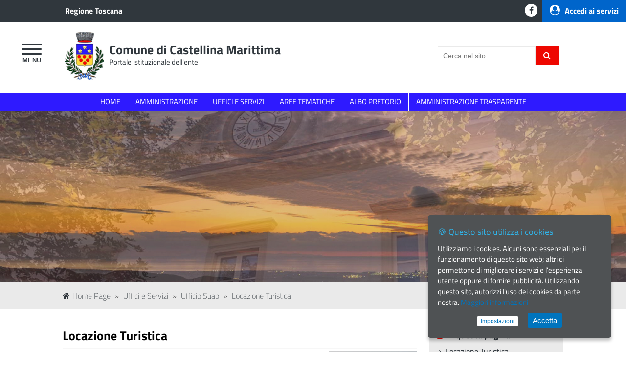

--- FILE ---
content_type: text/html; charset=UTF-8
request_url: https://www.comune.castellina.pi.it/uffici-e-servizi/ufficio-suap/locazione-turistica/5921
body_size: 8262
content:
<div class="file" id="header"><!DOCTYPE html>
<!--[if lt IE 7]>      <html class="no-js lt-ie9 lt-ie8 lt-ie7"> <![endif]-->
<!--[if IE 7]>         <html class="no-js lt-ie9 lt-ie8"> <![endif]-->
<!--[if IE 8]>         <html class="no-js lt-ie9"> <![endif]-->
<!--[if gt IE 8]><!--> <html class="no-js"> <!--<![endif]-->



<head>
<title>Locazione Turistica | Comune di Castellina Marittima</title>
<meta name="description" content="Descrizione

Le Locazioni Turistiche sono le locazioni di immobili o porzioni di essi concessi per finalit&amp;agrave; turistiche senza fornitura di servizi accessori ..." /><meta name="keywords" content="comune castellina marittima" /><meta name="generator" content="DMS3 - www.digitech-group.com" /><meta name="copyright" content="Comune di Castellina Marittima" /><meta name="owner" content="Comune di Castellina Marittima" /><meta http-equiv="last-modified" content="Fri, 07 Apr 2023 08:34:56 GMT" /><meta name="distribution" content="global" /><meta name="robots" content="index,follow" /><meta name="revisit-after" content="7 days" /><meta http-equiv="content-type" content="text/html; charset=utf-8" /><meta http-equiv="content-language" content="it" /><meta http-equiv="X-UA-Compatible" content="IE=edge" /><meta name="viewport" content="width=device-width, user-scalable=no, initial-scale=1.0, minimum-scale=1.0, maximum-scale=1.0" />
<link rel="stylesheet" href="/assets/css/fonts/titillium-web.css" /><!--<link href="//fonts.googleapis.com/css?family=Titillium+Web:400,400italic,700,600italic,600,700italic" rel="stylesheet" type="text/css" />-->
<!--<link rel="stylesheet" href="/assets/lib/bootstrap/css/bootstrap.min.css" type="text/css" />-->
<link rel="stylesheet" href="/assets/lib/font-awesome/css/font-awesome.min.css" />
<link rel="stylesheet" href="/assets/css/style.css" />

<script type="text/javascript" src="/assets/lib/jquery-1.11.1.min.js"></script>
<script type="text/javascript" src="/assets/js/respond.min.js"></script>
<script type="text/javascript" src="/assets/js/modernizr-2.6.2.min.js"></script>
<!--[if (gte IE 6)&(lte IE 8)]>
<script type="text/javascript" src="/assets/js/selectivizr.js"></script>
<![endif]-->

<script type="text/javascript" src="/assets/lib/fancybox/jquery.fancybox.pack.js"></script>
<link rel="stylesheet" href="/assets/lib/fancybox/jquery.fancybox.css" type="text/css" media="screen" />
<script type="text/javascript">
$(document).ready(function() {
	$("a.popup").fancybox({
		'titleShow' : false,
	});
});
</script>

</head>



<body lang="it">


<header>
	<div class="head">
		<a id="spid" href="https://accessosicuro.rete.toscana.it/" title="Accedi ai servizi"><span class="fa fa-user-circle"></span>Accedi ai servizi</a>
		<div class="social">
		<a class="icon" href="https://www.facebook.com/Comune-di-Castellina-Marittima-100515245833968" title="seguici sulla nostra pagina Facebook"><span class="fa fa-facebook"></span></a></div>
		<div class="delimiter">
			<a id="rt" href="http://www.regione.toscana.it/" title="Regione Toscana">Regione Toscana</a>
		</div>
	</div>
	<!-- -->
	<div class="body">
		<button id="toggle-menu">	
			<span class="line"></span>
			<span class="line"></span>
			<span class="line"></span>
		</button>
		<div class="delimiter">
			<div class="search">
				<form name="search" action="/search" method="get">
					<input type="text" name="query" value="" placeholder="Cerca nel sito..." /><button type="submit"><span class="fa fa-search"></span></button>
				</form>
			</div>
			<h1 class="logo"><a href="/" title="Comune di Castellina Marittima">Comune di Castellina Marittima</a> <span>Portale istituzionale dell'ente</span></h1>
		</div>
	</div>
</div>
</header>


<nav id="accesso-rapido">
	<div class="delimiter">
		<ul><li><a href="http://www.comune.castellina.pi.it" title="HOME">HOME</a></li><li><a href="/amministrazione/5513" title="AMMINISTRAZIONE">AMMINISTRAZIONE</a></li><li><a href="/uffici-e-servizi/5657" title="UFFICI E SERVIZI">UFFICI E SERVIZI</a></li><li><a href="/aree-tematiche/5710" title="AREE TEMATICHE">AREE TEMATICHE</a></li><li><a href="https://comunecastellina.trasparenza-valutazione-merito.it/web/trasparenza/albo-pretorio" title="ALBO PRETORIO">ALBO PRETORIO</a></li><li><a href="/amministrazione-trasparente/5818" title="AMMINISTRAZIONE TRASPARENTE">AMMINISTRAZIONE TRASPARENTE</a></li></ul>	</div>
</nav>


<nav id="root-menu">
	<p>Menu<a class="close" href="#" title="Chiudi"><span class="fa fa-times"></span></a></p>
	<ul>
		<li><a href="/" title="Home Page">Home Page</a></li>
		<li><a href="/amministrazione/5513" title="Amministrazione">Amministrazione<span class="collapse-ctrl fa fa-angle-down"></span></a><ul><li><a href="/amministrazione/il-sindaco/5660" title="AMMINISTRAZIONE TRASPARENTE">Il Sindaco</a></li><li><a href="/amministrazione/segretario-comunale/5676" title="AMMINISTRAZIONE TRASPARENTE">Segretario Comunale</a></li><li><a href="/amministrazione/giunta-comunale/5662" title="AMMINISTRAZIONE TRASPARENTE">Giunta Comunale</a></li><li><a href="/amministrazione/consiglio-comunale/5668" title="AMMINISTRAZIONE TRASPARENTE">Consiglio Comunale</a></li><li><a href="/amministrazione/relazione-di-fine-mandato/5675" title="AMMINISTRAZIONE TRASPARENTE">Relazione di fine mandato</a></li><li><a href="/amministrazione/regolamenti/5764" title="AMMINISTRAZIONE TRASPARENTE">Regolamenti</a></li><li><a href="/amministrazione/relazione-inizio-mandato/5765" title="AMMINISTRAZIONE TRASPARENTE">Relazione Inizio Mandato</a></li><li><a href="https://albo.studiok.it/castellinamarittima/albostorico/" title="AMMINISTRAZIONE TRASPARENTE">Albo pretorio fino al 28/02/2019</a></li></ul></li><li><a href="/uffici-e-servizi/5657" title="Uffici e Servizi">Uffici e Servizi<span class="collapse-ctrl fa fa-angle-down"></span></a><ul><li><a href="/uffici-e-servizi/servizi-demografici/5658" title="AMMINISTRAZIONE TRASPARENTE">Servizi Demografici</a></li><li><a href="/uffici-e-servizi/segreteria-del-sindaco/5677" title="AMMINISTRAZIONE TRASPARENTE">Segreteria del Sindaco</a></li><li><a href="/uffici-e-servizi/ufficio-ragioneria-e-personale-/5678" title="AMMINISTRAZIONE TRASPARENTE">Ufficio Ragioneria e Personale </a></li><li><a href="/uffici-e-servizi/ufficio-protocollo/5679" title="AMMINISTRAZIONE TRASPARENTE">Ufficio Protocollo</a></li><li><a href="/uffici-e-servizi/ufficio-sociale-e-cultura/5680" title="AMMINISTRAZIONE TRASPARENTE">Ufficio Sociale e Cultura</a></li><li><a href="/uffici-e-servizi/ufficio-tributi/5681" title="AMMINISTRAZIONE TRASPARENTE">Ufficio Tributi</a></li><li><a href="/uffici-e-servizi/ufficio-tecnico/5683" title="AMMINISTRAZIONE TRASPARENTE">Ufficio Tecnico</a></li><li><a href="/uffici-e-servizi/ufficio-polizia-locale/5696" title="AMMINISTRAZIONE TRASPARENTE">Ufficio Polizia Locale</a></li><li><a href="/uffici-e-servizi/ufficio-suap/5718" title="AMMINISTRAZIONE TRASPARENTE">Ufficio Suap</a></li><li><a href="/uffici-e-servizi/ufficio-messo-comunale-/5793" title="AMMINISTRAZIONE TRASPARENTE">Ufficio Messo Comunale </a></li><li><a href="/uffici-e-servizi/ufficio-scuola-/5897" title="AMMINISTRAZIONE TRASPARENTE">Ufficio Scuola </a></li></ul></li><li><a href="/vivere-castellina/5701" title="Vivere Castellina">Vivere Castellina<span class="collapse-ctrl fa fa-angle-down"></span></a><ul><li><a href="/vivere-castellina/prodotti-tipici/5702" title="AMMINISTRAZIONE TRASPARENTE">PRODOTTI TIPICI</a></li><li><a href="/vivere-castellina/dintorni/5703" title="AMMINISTRAZIONE TRASPARENTE">DINTORNI</a></li><li><a href="/vivere-castellina/la-storia/5704" title="AMMINISTRAZIONE TRASPARENTE">LA STORIA</a></li><li><a href="/vivere-castellina/percorsi-verdi/5737" title="AMMINISTRAZIONE TRASPARENTE">PERCORSI VERDI</a></li></ul></li><li><a href="/visita-castellina/5706" title="Visita Castellina">Visita Castellina<span class="collapse-ctrl fa fa-angle-down"></span></a><ul><li><a href="/visita-castellina/come-arrivare-a-castellina/5707" title="AMMINISTRAZIONE TRASPARENTE">COME ARRIVARE A CASTELLINA</a></li><li><a href="/visita-castellina/indirizzi-e-numeri-utili/5709" title="AMMINISTRAZIONE TRASPARENTE">INDIRIZZI E NUMERI UTILI</a></li></ul></li><li><a href="/aree-tematiche/5710" title="Aree tematiche">Aree tematiche<span class="collapse-ctrl fa fa-angle-down"></span></a><ul><li><a href="/aree-tematiche/biblioteca-comunale/5711" title="AMMINISTRAZIONE TRASPARENTE">BIBLIOTECA COMUNALE</a></li><li><a href="/aree-tematiche/bottega-della-salute/5712" title="AMMINISTRAZIONE TRASPARENTE">BOTTEGA DELLA SALUTE</a></li><li><a href="/aree-tematiche/ambiente-e-territorio/5714" title="AMMINISTRAZIONE TRASPARENTE">AMBIENTE E TERRITORIO</a></li><li><a href="/aree-tematiche/scuola/5715" title="AMMINISTRAZIONE TRASPARENTE">SCUOLA</a></li><li><a href="/aree-tematiche/sviluppo/5716" title="AMMINISTRAZIONE TRASPARENTE">SVILUPPO</a></li><li><a href="/aree-tematiche/siti-d27interesse/5717" title="AMMINISTRAZIONE TRASPARENTE">SITI D'INTERESSE</a></li><li><a href="/aree-tematiche/ecomuseo-/5767" title="AMMINISTRAZIONE TRASPARENTE">ECOMUSEO </a></li><li><a href="/aree-tematiche/speciale-emergenza-ucraina/5781" title="AMMINISTRAZIONE TRASPARENTE">SPECIALE EMERGENZA UCRAINA</a></li><li><a href="/aree-tematiche/facilitatore-digitale/6213" title="AMMINISTRAZIONE TRASPARENTE">FACILITATORE DIGITALE</a></li></ul></li>	</ul>
	<script>
	$(document).ready(function() {
		$('button#toggle-menu').click(function() {
			$('nav#root-menu').animate({"left": "0px"}, 'fast');
		});
		$('nav#root-menu a.close').click(function() {
			$('nav#root-menu').animate({"left":"-302px"}, 'fast');
		});
		$('nav#root-menu a span.collapse-ctrl').click(function(event) {
			event.preventDefault();
			if ($(this).hasClass('fa-angle-down')) {
				$(this).removeClass('fa-angle-down').addClass('fa-angle-up');
				$(this).parent().addClass('selected');
				$(this).parent().next('ul').slideDown('fast');
			} else {
				$(this).removeClass('fa-angle-up').addClass('fa-angle-down');
				$(this).parent().removeClass('selected');
				$(this).parent().next('ul').slideUp('fast');
			}
		});
	});
	</script>
</nav>


<div class="slide" id="panorama">
	<ul>
		<li data-bg="/assets/img/bg/panorama6.jpg"></li><li data-bg="/assets/img/bg/panorama2.jpg"></li><li data-bg="/assets/img/bg/panorama.jpg"></li><li data-bg="/assets/img/bg/panorama5.jpg"></li><li data-bg="/assets/img/bg/panorama4.jpg"></li><li data-bg="/assets/img/bg/panorama3.jpg"></li>	</ul>
</div>
<link rel="stylesheet" href="/assets/lib/slide/css/jquery.slide.css" />
<script src="/assets/lib/slide/js/jquery.slide.min.js"></script>
<script type="text/javascript">
$(function() {
	$('.slide').slide({
		'slideSpeed': 3000,
		'isShowArrow': false,
		'isShowDots': false,
		'isLoadAllImgs': true
	});
});
</script>


<aside id="breadcrumbs">
	<div class="delimiter">
		<a class="title" href="/" title="Home Page"><span class="fa fa-home"></span>Home Page</a>
		 &raquo; <a href="/uffici-e-servizi/5657" title="Uffici e Servizi">Uffici e Servizi</a> &raquo; <a href="/uffici-e-servizi/ufficio-suap/5718" title="Ufficio Suap">Ufficio Suap</a> &raquo; <a href="/uffici-e-servizi/ufficio-suap/locazione-turistica/5921" title="Locazione Turistica">Locazione Turistica</a>	</div>
</aside></div><div class="group" id="container"><section class="object" id="main"><article id="element_5921">

<h1>Locazione Turistica</h1>
<!-- %icona% --><a class="popup" href="/storage/uploads/images/banner/locaz%20turistica.png?w=800&amp;h=600&amp;constrain&amp;" title="Locazione Turistica"><img class="preview" src="/storage/uploads/images/banner/locaz%20turistica.png?w=200&amp;h=150&amp;crop&amp;" alt="Locazione Turistica" /></a><!-- %% -->

<h3><span style="font-size:14pt"><strong><span style="color:#000000"><span style="font-family:Calibri,sans-serif"><span style="font-size:large"><strong>Descrizione</strong></span></span></span></strong></span></h3>

<p><span style="color:#000000">Le Locazioni Turistiche sono le locazioni di immobili o porzioni di essi concessi per finalit&agrave; turistiche <strong><strong>senza fornitura di servizi accessori e complementari tipici delle strutture ricettive </strong></strong>di cui alla normativa turistica vigente, regolate dalle disposizioni del codice civile in tema di locazione (art.70 Legge Regionale 86/2016).</span></p>

<p><span style="color:#000000">Per il rilievo che assume il profilo fiscale nell&rsquo;attivit&agrave; sopra descritta, si segnala che sono state introdotte rilevanti novit&agrave; a partire dal 2021 dall&rsquo;art 1 comma 595 l.n.178 del 2020, a cui si rinvia.</span></p>

<p><span style="color:#000000">Non costituisce locazione turistica lo scambio di alloggi per finalit&agrave; turistiche. Si tratta dell&rsquo;offerta di alloggio senza corrispettivo monetario, in cambio della fruizione dell&rsquo;alloggio nella disponibilit&agrave; dell&rsquo;ospitato, nell&rsquo;ambito dell&rsquo;economia della condivisione (sharing economy). (art.71 Legge Regionale 86/2016).</span></p>

<p><span style="color:#000000">Sono previste sanzioni amministrative da &euro;.1000,00 a &euro;.6000,00 nel caso in cui vengano forniti servizi accessori o complementari propri delle strutture ricettive (ad esempio servizio di prima colazione, cambio biancheria, servizio di pulizia o di riassetto durante il soggiorno, servizio di ristorazione ecc.),</span></p>

<p><span style="color:#000000"><strong><strong>REQUISITI DEI LOCALI:</strong></strong></span></p>

<p><span style="color:#000000">Gli immobili o porzioni di immobili locati per finalit&agrave; turistiche devono possedere:</span></p>

<ul>
	<li>
	<p><span style="color:#000000">i requisiti strutturali e igienico-sanitari previsti per le case di civile abitazione;</span></p>
	</li>
	<li>
	<p><span style="color:#000000">le condizioni di sicurezza e salubrit&agrave; degli edifici e degli impianti negli stessi installati ai sensi della normativa vigente.</span></p>
	</li>
</ul>

<h3><span style="font-size:14pt"><strong><span style="color:#000000"><span style="font-family:Calibri,sans-serif"><span style="font-size:large"><strong>Iter procedura</strong></span></span></span></strong></span></h3>

<p><span style="color:#000000"><span style="font-family:Calibri,sans-serif"><span style="font-size:medium"><strong>le locazioni turistiche hanno gli stessi obblighi istituzionali delle strutture ricettive:</strong></span></span></span></p>

<p><span style="color:#000000">Chi d&agrave; in locazione per finalit&agrave; turistiche un immobile o porzione di esso, anche se in forma indiretta (ad es. tramite un agenzia immobiliare), &egrave; tenuto a:</span></p>

<ul>
	<li>
	<p><span style="color:#000000"><strong><strong>comunicare con modalit&agrave; telematica, entro trenta giorni dalla stipula del primo contratto di locazione e per ogni singolo alloggio locato</strong></strong>:</span></p>
	</li>
</ul>

<ol>
	<li>
	<p><span style="color:#000000">le informazioni relative all&#39;attivit&agrave; svolta, utili a fini statistici, definite con deliberazione della Giunta Regionale;</span></p>
	</li>
	<li>
	<p><span style="color:#000000">l&#39;eventuale forma imprenditoriale di esercizio dell&#39;attivit&agrave;.</span></p>
	</li>
</ol>

<p style="margin-left:38px"><span style="color:#000000">La comunicazione si effettua con modalit&agrave; telematica al seguente link:<strong> </strong><strong><a href="https://open.toscana.it/servizi" style="color:#000080; text-decoration:underline" target="_blank"><span style="color:#d02123"><span style="font-family:Libre Franklin,sans-serif"><span style="font-size:medium"><span style="background-color:#f4f4f4">https://open.toscana.it/servizi</span></span></span></span></a></strong><strong><span style="color:#0066cc"><strong> </strong></span></strong> <strong><strong>a</strong></strong>ccedendo alla pagina relativa alle locazioni turistiche ubicate in provincia di Pisa.</span></p>

<p style="margin-left:38px"><span style="color:#000000">Ad ogni alloggio viene attribuito uno specifico codice identificativo, per cui se, ad esempio, il locatore dispone di 2 alloggi locati per finalit&agrave; turistiche - siano essi ubicati nello stesso Comune o in due Comuni differenti - deve effettuare 2 comunicazioni.</span></p>

<p style="margin-left:38px"><span style="color:#000000">Maggiori informazioni sono reperibili al link: <a href="https://www.regione.toscana.it/-/comunicazione-locazioni-turistiche" style="color:#000080; text-decoration:underline">https://www.regione.toscana.it/-/comunicazione-locazioni-turistiche</a><span style="color:#0066cc"> .</span></span></p>

<p style="margin-left:38px"><span style="color:#000000">Sono previste sanzioni amministrative pecuniarie nel caso di omessa comunicazione.</span></p>

<ul>
	<li>
	<p><span style="color:#000000"><strong><strong>Comunicare, </strong></strong>con le modalit&agrave; telematiche sopra indicate, <strong><strong>eventuali integrazioni o variazioni alla comunicazione effettuata </strong></strong>entro trenta giorni dal verificarsi del relativo evento;</span></p>
	</li>
	<li>
	<p><span style="color:#000000"><strong><strong>comunicare alla questura i soggetti alloggiati: </strong></strong><strong><span style="color:#000000"><span style="font-family:Calibri,sans-serif"><span style="font-size:small">(https://alloggiatiweb.poliziadistato.it/PortaleAlloggiati/). Deve essere fatta richiesta per le credenziali.</span></span></span></strong></span></p>
	</li>
	<li>
	<p><span style="color:#000000"><span style="font-family:Calibri,sans-serif"><span style="font-size:small"><strong><span style="background-color:#ffffff">Riscossione e versamento dell&#39;imposta di soggiorno, nei comuni dove istituita.</span></strong></span></span></span></p>

	<p>&nbsp;</p>
	</li>
	<li>
	<p><span style="color:#000000"><strong><strong>comunicare i flussi turistici per ISTAT: </strong></strong><strong><span style="color:#000000"><span style="font-family:Calibri,sans-serif"><span style="font-size:small">La statistica o dati per ISTAT (movimentazione dei clienti nelle strutture ricettive e locazioni turistiche), della quale &egrave; responsabile il comune capoluogo, va comunicata esclusivamente on-line ed entro il 5 del mese successivo al mese da rilevare.</span></span></span></strong></span></p>

	<p><span style="color:#000000">&nbsp;<strong><span style="color:#000000"><span style="font-family:Calibri,sans-serif"><span style="font-size:small">Si accede direttamente tramite il portale dove &egrave; stata fatta la registrazione (</span></span></span></strong><strong><a href="https://emea01.safelinks.protection.outlook.com/?url=https%3A%2F%2Fpisa.motouristoffice.it%2F&amp;data=05%7C01%7C%7C32a5e2aacc3440695f0408db30361afd%7C84df9e7fe9f640afb435aaaaaaaaaaaa%7C1%7C0%7C638156781177499597%7CUnknown%7CTWFpbGZsb3d8eyJWIjoiMC4wLjAwMDAiLCJQIjoiV2luMzIiLCJBTiI6Ik1haWwiLCJXVCI6Mn0%3D%7C3000%7C%7C%7C&amp;sdata=XqC9%2F67rnpAozvfTng0nkiBzFkBJF6ZqNWoGaCUU9rw%3D&amp;reserved=0" style="color:#000080; text-decoration:underline" target="_blank"><span style="color:#2b73d2"><span style="font-family:Calibri,sans-serif"><span style="font-size:small">https://pisa.motouristoffice.it</span></span></span></a></strong><strong><span style="color:#000000"><span style="font-family:Calibri,sans-serif"><span style="font-size:small">) con CODICE FISCALE E PASSWORD della pre-registrazione al sito regionale). Per questo adempimento (ISTAT) &egrave; a disposizione la casella di posta elettronica </span></span></span></strong><strong><a href="mailto:locazionituristiche@comune.pisa.it" style="color:#000080; text-decoration:underline">locazionituristiche@comune.pisa.it</a></strong><strong><span style="color:#000000"><span style="font-family:Calibri,sans-serif"><span style="font-size:small"> per rispondere a segnalazioni e problematiche.</span></span></span></strong></span></p>
	</li>
</ul>

<p style="margin-left:47px"><span style="color:#000000"><span style="color:#000000"><span style="font-family:Calibri,sans-serif"><span style="font-size:small">L&#39;invio della statistica </span></span></span><strong><span style="color:#000000"><span style="font-family:Calibri,sans-serif"><span style="font-size:small">&egrave; mensile (</span></span></span></strong><span style="color:#000000"><span style="font-family:Calibri,sans-serif"><span style="font-size:small">DA NON CONFONDERE CON LA TASSA DI SOGGIORNO</span></span></span><strong><span style="color:#000000"><span style="font-family:Calibri,sans-serif"><span style="font-size:small">) i dati vanno </span></span></span></strong><span style="color:#000000"><span style="font-family:Calibri,sans-serif"><span style="font-size:small"> comunicati nei seguenti casi:</span></span></span></span></p>

<p style="margin-left:47px"><span style="color:#000000"><span style="font-family:Calibri,sans-serif"><span style="font-size:small">- quando ci sono ospiti (data di arrivo, data di partenza, provenienza - nazione se stranieri, comune o provincia se italiani, e numero di componenti del gruppo/famiglia)</span></span></span></p>

<p style="margin-left:47px"><span style="color:#000000"><span style="font-family:Calibri,sans-serif"><span style="font-size:small">- quando NON ci sono clienti nel mese vanno inserete le presenze nulle (le presenze nulle sono un dato statistico al pari delle presenze e vanno inserite <u>appositamente</u> dal portale; il dato non viene riconosciuto automaticamente).</span></span></span></p>

<p><br />
<span style="font-size:14pt"><strong><span style="color:#000000"><span style="font-family:Calibri,sans-serif"><span style="font-size:large"><strong>Normativa di riferimento</strong></span></span></span></strong></span></p>

<p><span style="color:#000000">Art.70 e 84 bis Legge Regionale 86/2016 Testo Unico del sistema turistico regionale; art. 53 dell&rsquo;allegato 1 al d.lgs.79/2011</span></p>

<h2><span style="font-size:18pt"><strong><span style="color:#000000"><span style="font-family:Calibri,sans-serif"><span style="font-size:large"><strong>Riferimenti e contatti</strong></span></span></span></strong></span></h2>

<p><span style="color:#000000"><span style="font-family:Calibri,sans-serif"><span style="font-size:small">Ufficio Suap &ndash; Claudia Cosimi &ndash; tel.050/694114 mail: <a href="mailto:c.cosimi@comune.castellina.pi.it?subject=Locazione%20Turistica%20-%20Richiesta">c.cosimi@comune.castellina.pi.it</a>.</span></span></span></p>

<p>&nbsp;</p>


<!-- %allegati% --><table class="attachments" border="0" cellpadding="1" cellspacing="0"><tr class="odd"><td><img src="/assets/img/mime/pdf.gif" alt="Allegato" /> <a href="/uploads/Manuale_inserimento_dati_ISTAT.pdf" title="Manuale_inserimento_dati_ISTAT.pdf">Manuale_inserimento_dati_ISTAT.pdf</a> <span class="dimension">(895,64 KB)</span></td></tr></table><!-- %% -->

<!-- %tags% --><p class="tags"><a href="/tags/" title=""></a></p><!-- %% -->







</article></section><aside class="column" id="right"><h3>In questa pagina</h3><ul><li><a href="/uffici-e-servizi/ufficio-suap/locazione-turistica/5921" title="m">Locazione Turistica</a></li></ul></aside></div><div class="file" id="footer">

<footer>
	<div class="delimiter">
		<div class="info">
			<p class="logo">Comune di<br />Castellina Marittima</p>
			<p><span class="fa fa-map-marker"></span> Piazza Mazzini, 4</p>
			<p><span class="fa"></span> 56040 Castellina Marittima (PI)</p>
			<p><span class="fa fa-envelope"></span> <a href="mailto:comune.castellina@postacert.toscana.it" title="comune.castellina@postacert.toscana.it">comune.castellina@postacert.toscana.it</a></p>
			<p><span class="fa fa-phone"></span> Tel. <a href="tel:+39 050 694111" title="+39 050 694111">+39 050 694111</a></p>
			<p><span class="fa"></span> Fax +39 050 694112</p>
			<p><span class="fa fa-check-circle-o"></span> P.IVA 00140390501</p>
			<p>Codice Univoco Ente: UFY1KC</p>
		</div>
		<div class="web_pa">
			<img src="/assets/img/web_pa.gif" alt="Il presente sito applica le nuove linee guida di design per i servizi web della PA" />
		</div>
		<div class="menu">
			<ul>
				<li><a href="/" title="Home Page">Home Page</a></li>
				<li><a href="/uffici-e-servizi/5657" title="Contatti Uffici">Contatti Uffici</a></li><li><a href="/visita-castellina/indirizzi-e-numeri-utili/5709" title="Numeri Utili Territorio">Numeri Utili Territorio</a></li><li><a href="https://form.agid.gov.it/view/3c9f0fa3-6393-4c7e-bffb-1140bf6a7648/" title="AGID">AGID</a></li><li><a href="/-footer-/privacy/5980" title="Privacy">Privacy</a></li>			</ul>
		</div>
	</div>
</footer>


<script src="/assets/js/isInViewport.js"></script>
<a id="toTop" href="#top" title="Torna all'inizio &uarr;"><span class="fa fa-chevron-up"></span></a>
<script>
$(document).ready(function() {
  $("a[href='#top']").click(function() {
     $("html, body").animate({scrollTop: 0}, "fast");
     return false;
  });
  
  $('#toTop').toggle();
  $(window).on('resize scroll', function() {
    if ($('header').isInViewport()) {
        $('#toTop').fadeOut();
    } else {
        $('#toTop').fadeIn();
    }
  });
});
</script>


<link rel="stylesheet" href="/assets/css/ihavecookies.css" />
<script type="text/javascript" src="/assets/lib/ihavecookies/jquery.ihavecookies.min.js"></script>
<script>
	var options = {
		forceDisplayPanel: false, 
		GDPRmode: 'advanced',
		preselectAllCookietypes: true,
		fixedCookieTypeLabel: 'Tecnici',
        fixedCookieTypeDesc: 'Necessari al corretto funzionamento del sito.',
		cookieTypes: [
			{
				type: 'Preferenze',
				value: 'preferences',
				description: 'Cookies relativi alle tue preferenze e impostazioni personali.'
			},
			{
				type: 'Analitici',
				value: 'analytics',
				description: 'Utilizzati direttamente dal gestore del sito per raccogliere informazioni, in forma aggregata, sul numero degli utenti e su come questi visitano il sito stesso.'
			},
			{
				type: 'Marketing',
				value: 'marketing',
				description: 'Cookies di profilazione e marketing, utilizzati da terze parti (anche al fine di fornire pubblicit&agrave; personalizzata) per raccogliere informazioni sul comportamento deli utenti durante la navigazione, e sugli interessi e abitudini di consumo.'
			}
		],
        title: '&#x1F36A; Questo sito utilizza i cookies',
        message: 'Utilizziamo i cookies. Alcuni sono essenziali per il funzionamento di questo sito web; altri ci permettono di migliorare i servizi e l\'esperienza utente oppure di fornire pubblicit&agrave;. Utilizzando questo sito, autorizzi l\'uso dei cookies da parte nostra.',
        link: '/cookies-policy',
        delay: 600,
        expires: 30,
        moreInfoLabel: 'Maggiori informazioni',
		acceptBtnLabel: 'Accetta',
		advancedBtnLabel: 'Impostazioni',
		cookieTypesTitle: 'Seleziona i cookies che intendi abilitare:',
        onAccept: function(){
            var myPreferences = $.fn.ihavecookies.cookie();
            console.log('Yay! The following preferences were saved...');
            console.log(myPreferences);
        },
        uncheckBoxes: true
    }
	
    $(document).ready(function() {
        $('body').ihavecookies(options);
		
        if ($.fn.ihavecookies.preference('marketing') === true) {
            console.log('This should run because marketing is accepted.');
        }
    });
</script>


<!-- Matomo -->
<script type="text/javascript">
  var _paq = window._paq = window._paq || [];
  /* tracker methods like "setCustomDimension" should be called before "trackPageView" */
  _paq.push(['trackPageView']);
  _paq.push(['enableLinkTracking']);
  (function() {
    var u="https://ingestion.webanalytics.italia.it/";
    _paq.push(['setTrackerUrl', u+'matomo.php']);
    _paq.push(['setSiteId', 'KW3vYgB0BA']);
    var d=document, g=d.createElement('script'), s=d.getElementsByTagName('script')[0];
    g.type='text/javascript'; g.async=true; g.src=u+'matomo.js'; s.parentNode.insertBefore(g,s);
  })();
</script>
<!-- End Matomo Code -->


</body>



</html></div>

--- FILE ---
content_type: text/css
request_url: https://www.comune.castellina.pi.it/assets/css/fonts/titillium-web.css
body_size: 692
content:
/* titillium-web-200 - latin-ext_latin */
@font-face {
  font-family: 'Titillium Web';
  font-style: normal;
  font-weight: 200;
  src: url('./titillium-web-v15-latin-ext_latin-200.eot'); /* IE9 Compat Modes */
  src: local(''),
       url('./titillium-web-v15-latin-ext_latin-200.eot?#iefix') format('embedded-opentype'), /* IE6-IE8 */
       url('./titillium-web-v15-latin-ext_latin-200.woff2') format('woff2'), /* Super Modern Browsers */
       url('./titillium-web-v15-latin-ext_latin-200.woff') format('woff'), /* Modern Browsers */
       url('./titillium-web-v15-latin-ext_latin-200.ttf') format('truetype'), /* Safari, Android, iOS */
       url('./titillium-web-v15-latin-ext_latin-200.svg#TitilliumWeb') format('svg'); /* Legacy iOS */
}
/* titillium-web-200italic - latin-ext_latin */
@font-face {
  font-family: 'Titillium Web';
  font-style: italic;
  font-weight: 200;
  src: url('./titillium-web-v15-latin-ext_latin-200italic.eot'); /* IE9 Compat Modes */
  src: local(''),
       url('./titillium-web-v15-latin-ext_latin-200italic.eot?#iefix') format('embedded-opentype'), /* IE6-IE8 */
       url('./titillium-web-v15-latin-ext_latin-200italic.woff2') format('woff2'), /* Super Modern Browsers */
       url('./titillium-web-v15-latin-ext_latin-200italic.woff') format('woff'), /* Modern Browsers */
       url('./titillium-web-v15-latin-ext_latin-200italic.ttf') format('truetype'), /* Safari, Android, iOS */
       url('./titillium-web-v15-latin-ext_latin-200italic.svg#TitilliumWeb') format('svg'); /* Legacy iOS */
}
/* titillium-web-300 - latin-ext_latin */
@font-face {
  font-family: 'Titillium Web';
  font-style: normal;
  font-weight: 300;
  src: url('./titillium-web-v15-latin-ext_latin-300.eot'); /* IE9 Compat Modes */
  src: local(''),
       url('./titillium-web-v15-latin-ext_latin-300.eot?#iefix') format('embedded-opentype'), /* IE6-IE8 */
       url('./titillium-web-v15-latin-ext_latin-300.woff2') format('woff2'), /* Super Modern Browsers */
       url('./titillium-web-v15-latin-ext_latin-300.woff') format('woff'), /* Modern Browsers */
       url('./titillium-web-v15-latin-ext_latin-300.ttf') format('truetype'), /* Safari, Android, iOS */
       url('./titillium-web-v15-latin-ext_latin-300.svg#TitilliumWeb') format('svg'); /* Legacy iOS */
}
/* titillium-web-300italic - latin-ext_latin */
@font-face {
  font-family: 'Titillium Web';
  font-style: italic;
  font-weight: 300;
  src: url('./titillium-web-v15-latin-ext_latin-300italic.eot'); /* IE9 Compat Modes */
  src: local(''),
       url('./titillium-web-v15-latin-ext_latin-300italic.eot?#iefix') format('embedded-opentype'), /* IE6-IE8 */
       url('./titillium-web-v15-latin-ext_latin-300italic.woff2') format('woff2'), /* Super Modern Browsers */
       url('./titillium-web-v15-latin-ext_latin-300italic.woff') format('woff'), /* Modern Browsers */
       url('./titillium-web-v15-latin-ext_latin-300italic.ttf') format('truetype'), /* Safari, Android, iOS */
       url('./titillium-web-v15-latin-ext_latin-300italic.svg#TitilliumWeb') format('svg'); /* Legacy iOS */
}
/* titillium-web-regular - latin-ext_latin */
@font-face {
  font-family: 'Titillium Web';
  font-style: normal;
  font-weight: 400;
  src: url('./titillium-web-v15-latin-ext_latin-regular.eot'); /* IE9 Compat Modes */
  src: local(''),
       url('./titillium-web-v15-latin-ext_latin-regular.eot?#iefix') format('embedded-opentype'), /* IE6-IE8 */
       url('./titillium-web-v15-latin-ext_latin-regular.woff2') format('woff2'), /* Super Modern Browsers */
       url('./titillium-web-v15-latin-ext_latin-regular.woff') format('woff'), /* Modern Browsers */
       url('./titillium-web-v15-latin-ext_latin-regular.ttf') format('truetype'), /* Safari, Android, iOS */
       url('./titillium-web-v15-latin-ext_latin-regular.svg#TitilliumWeb') format('svg'); /* Legacy iOS */
}
/* titillium-web-italic - latin-ext_latin */
@font-face {
  font-family: 'Titillium Web';
  font-style: italic;
  font-weight: 400;
  src: url('./titillium-web-v15-latin-ext_latin-italic.eot'); /* IE9 Compat Modes */
  src: local(''),
       url('./titillium-web-v15-latin-ext_latin-italic.eot?#iefix') format('embedded-opentype'), /* IE6-IE8 */
       url('./titillium-web-v15-latin-ext_latin-italic.woff2') format('woff2'), /* Super Modern Browsers */
       url('./titillium-web-v15-latin-ext_latin-italic.woff') format('woff'), /* Modern Browsers */
       url('./titillium-web-v15-latin-ext_latin-italic.ttf') format('truetype'), /* Safari, Android, iOS */
       url('./titillium-web-v15-latin-ext_latin-italic.svg#TitilliumWeb') format('svg'); /* Legacy iOS */
}
/* titillium-web-600 - latin-ext_latin */
@font-face {
  font-family: 'Titillium Web';
  font-style: normal;
  font-weight: 600;
  src: url('./titillium-web-v15-latin-ext_latin-600.eot'); /* IE9 Compat Modes */
  src: local(''),
       url('./titillium-web-v15-latin-ext_latin-600.eot?#iefix') format('embedded-opentype'), /* IE6-IE8 */
       url('./titillium-web-v15-latin-ext_latin-600.woff2') format('woff2'), /* Super Modern Browsers */
       url('./titillium-web-v15-latin-ext_latin-600.woff') format('woff'), /* Modern Browsers */
       url('./titillium-web-v15-latin-ext_latin-600.ttf') format('truetype'), /* Safari, Android, iOS */
       url('./titillium-web-v15-latin-ext_latin-600.svg#TitilliumWeb') format('svg'); /* Legacy iOS */
}
/* titillium-web-600italic - latin-ext_latin */
@font-face {
  font-family: 'Titillium Web';
  font-style: italic;
  font-weight: 600;
  src: url('./titillium-web-v15-latin-ext_latin-600italic.eot'); /* IE9 Compat Modes */
  src: local(''),
       url('./titillium-web-v15-latin-ext_latin-600italic.eot?#iefix') format('embedded-opentype'), /* IE6-IE8 */
       url('./titillium-web-v15-latin-ext_latin-600italic.woff2') format('woff2'), /* Super Modern Browsers */
       url('./titillium-web-v15-latin-ext_latin-600italic.woff') format('woff'), /* Modern Browsers */
       url('./titillium-web-v15-latin-ext_latin-600italic.ttf') format('truetype'), /* Safari, Android, iOS */
       url('./titillium-web-v15-latin-ext_latin-600italic.svg#TitilliumWeb') format('svg'); /* Legacy iOS */
}
/* titillium-web-700 - latin-ext_latin */
@font-face {
  font-family: 'Titillium Web';
  font-style: normal;
  font-weight: 700;
  src: url('./titillium-web-v15-latin-ext_latin-700.eot'); /* IE9 Compat Modes */
  src: local(''),
       url('./titillium-web-v15-latin-ext_latin-700.eot?#iefix') format('embedded-opentype'), /* IE6-IE8 */
       url('./titillium-web-v15-latin-ext_latin-700.woff2') format('woff2'), /* Super Modern Browsers */
       url('./titillium-web-v15-latin-ext_latin-700.woff') format('woff'), /* Modern Browsers */
       url('./titillium-web-v15-latin-ext_latin-700.ttf') format('truetype'), /* Safari, Android, iOS */
       url('./titillium-web-v15-latin-ext_latin-700.svg#TitilliumWeb') format('svg'); /* Legacy iOS */
}
/* titillium-web-700italic - latin-ext_latin */
@font-face {
  font-family: 'Titillium Web';
  font-style: italic;
  font-weight: 700;
  src: url('./titillium-web-v15-latin-ext_latin-700italic.eot'); /* IE9 Compat Modes */
  src: local(''),
       url('./titillium-web-v15-latin-ext_latin-700italic.eot?#iefix') format('embedded-opentype'), /* IE6-IE8 */
       url('./titillium-web-v15-latin-ext_latin-700italic.woff2') format('woff2'), /* Super Modern Browsers */
       url('./titillium-web-v15-latin-ext_latin-700italic.woff') format('woff'), /* Modern Browsers */
       url('./titillium-web-v15-latin-ext_latin-700italic.ttf') format('truetype'), /* Safari, Android, iOS */
       url('./titillium-web-v15-latin-ext_latin-700italic.svg#TitilliumWeb') format('svg'); /* Legacy iOS */
}
/* titillium-web-900 - latin-ext_latin */
@font-face {
  font-family: 'Titillium Web';
  font-style: normal;
  font-weight: 900;
  src: url('./titillium-web-v15-latin-ext_latin-900.eot'); /* IE9 Compat Modes */
  src: local(''),
       url('./titillium-web-v15-latin-ext_latin-900.eot?#iefix') format('embedded-opentype'), /* IE6-IE8 */
       url('./titillium-web-v15-latin-ext_latin-900.woff2') format('woff2'), /* Super Modern Browsers */
       url('./titillium-web-v15-latin-ext_latin-900.woff') format('woff'), /* Modern Browsers */
       url('./titillium-web-v15-latin-ext_latin-900.ttf') format('truetype'), /* Safari, Android, iOS */
       url('./titillium-web-v15-latin-ext_latin-900.svg#TitilliumWeb') format('svg'); /* Legacy iOS */
}



/*
 *	Thanks to
 *
 * 		https://google-webfonts-helper.herokuapp.com
 *   	Copyright © 2016 Mario Ranftl | majodev
 *
 */

--- FILE ---
content_type: text/css
request_url: https://www.comune.castellina.pi.it/assets/css/style.css
body_size: 3888
content:
html, * { margin: 0; padding: 0; box-sizing: border-box; }
body { background: #fff; text-align: left; font-family: "Titillium Web", Tahoma, Verdana, Arial, sans-serif; color: #000; }

@media screen and (min-width: 320px) {
	div.delimiter { width: 320px; max-width: 320px; margin: 0 auto; padding: 0; }
}
@media screen and (min-width: 480px) {
	div.delimiter { width: 480px; max-width: 480px; margin: 0 auto; padding: 0; }
}
@media screen and (min-width: 768px) {
	div.delimiter { width: 768px; max-width: 768px; margin: 0 auto; padding: 0; }
}
@media screen and (min-width: 1024px) {
	div.delimiter { width: 1024px; max-width: 1024px; margin: 0 auto; padding: 0; }
}

h1 { font-size: 1.6em; }
h2 { font-size: 1.4em; }
h3 { font-size: 1.1em; }

a { text-decoration: none; }
a:hover { text-decoration: underline; }
a img, a:hover img, a img:hover { text-decoration: none; border: 0; }

ul { padding-left: 15px; }

h3:before {
	font-family: FontAwesome;
	font-size: 0.8em;
	content: '\f0c8';
	padding-right: 8px;
	color: #ee0700;
}





/* **************************************************************************************************** */





header { background: #fff; color: #30373d; }
header .head { background: #30373d; }
header .head a { display: inline-block; font-size: 1.0em; font-weight: bold; padding: 10px 0px; color: #fff; }
header .head a#rt { margin-left: 5px; }
header .head a#spid { float: right; background: #0065cb; padding: 10px 15px; }
header .head a#spid span { font-size: 1.3em; margin-right: 10px; }
header .head .social { float: right; margin-right: 8px; }
header .head .social .icon { display: inline-block; background: #fff; color: #30373d; width: 26px; height: 26px; line-height: 26px; text-align: center; border-radius: 13px; margin: 8px 2px; padding: 5px; }
header .head .social .icon:hover { background: #eaeaea; }

header .body #toggle-menu { display: block; float: left; margin-left: 10px; background: none; border: none; text-align: left; color: #30373d; font-size: 1.2em; cursor: pointer; }
header .body #toggle-menu .line { display: block; background-color: #30373d; width: 35px; height: 3px; border-radius: 1px; margin: 0px 0px 6px; }
header .body #toggle-menu .line:last-child { margin-bottom: 3px; }
header .body #toggle-menu:after {
	display: block;
	width: 35px;
	position: relative;
	content: "MENU";
	font-size: 0.6em;
	font-weight: bold;
	color: #30373d;
	text-align: center;
}

header .body .search { margin: 10px 10px 0px 0px; text-align: right; }
header .body .search form input { display: inline-block; background: #fff; border: 1px solid #eaeaea; width: 200px; padding: 10px; font-size: 0.9em; }
header .body .search form button { display: inline-block; border: none; }
header .body .search form button span { background: #ee0700; border: 1px solid #ee0700; color: #fff; font-size: 1.2em; padding: 10px 15px; }

header .body h1.logo { background: transparent url('/assets/img/logo.png') 5px 10px no-repeat; background-size: 80px auto; min-height: 125px; padding: 35px 0px 0px 95px; font-size: 1.6em; line-height: 1.0em; }
header .body h1.logo a { color: inherit; }
header .body h1.logo span { font-size: 0.6em; font-weight: lighter; }
header .body h1.logo span:before {
	content: "\A";
	display: block;
	height: 0;
	font-size: 0;
	line-height: 0;
	clear: both;
	visibility: hidden;
}

@media screen and (min-width: 768px) {
	header .body { padding: 10px 0px; }
	
	header .body #toggle-menu { margin: 35px 0px 0px 45px; }
	header .body #toggle-menu .line { width: 40px; margin: 0px 0px 7px; }
	header .body #toggle-menu:after { width: 40px; font-size: 0.7em; }
	
	header .body .search { float: right; margin-top: 40px; }
	header .body h1.logo { float: left; }
	
	header .body:after {
		content: "\A";
		display: block;
		height: 0;
		font-size: 0;
		line-height: 0;
		clear: both;
		visibility: hidden;
	}
}





nav#accesso-rapido { display: block; background: #2e1aff; border-color: #30373d; border-width: 0px 0px 1px; border-style: solid; }
nav#accesso-rapido ul { padding: 0px; list-style-type: none; text-align: center; }
nav#accesso-rapido ul li { display: inline; }
nav#accesso-rapido ul li a { display: inline-block; color: #fff; font-size: 0.95em; padding: 7px 15px; border-color: #fff; border-width: 0px 0px 0px 1px; border-style: solid; }
nav#accesso-rapido ul li:first-child a { border: none; }
nav#accesso-rapido ul li a:hover { background: #fbdc33; color: #30373d; text-decoration: none; }
nav#accesso-rapido ul li:last-child:after {
	content: "\A";
	display: block;
	height: 0;
	font-size: 0;
	line-height: 0;
	clear: both;
	visibility: hidden;
}
@media screen and (max-width: 768px) {
	nav#accesso-rapido { display: none; }
}





nav#root-menu {
	display: block;
	width: 300px;
	height: 100%;
	position: absolute;
	top: 0px;
	left: -302px;
	z-index: 999;
	overflow-y: scroll;
	background: #fff;
	border-right: 2px solid #ccc;
}
nav#root-menu p { background: #222; color: #fff; font-size: 1.9em; font-weight: lighter; padding: 9px 15px; border-color: #ccc; border-width: 0px 0px 2px 0px; border-style: solid; }
nav#root-menu p a { float: right; color: #fff; }
nav#root-menu ul { padding: 0px; list-style-type: none; }
nav#root-menu ul li { border-color: #f7f7f7; border-width: 0px 0px 2px 0px; border-style: solid; }
nav#root-menu ul li a { display: block; color: #222; font-size: 1em; padding: 13px 15px; }
nav#root-menu ul li a:hover, nav#root-menu ul li a.selected { background: #f7f7f7; }
nav#root-menu ul li a.selected { color: #678a9a; }
nav#root-menu ul li a span.collapse-ctrl { float: right; margin: 5px 0px; }
nav#root-menu ul li ul { display: none; border-color: #222; border-width: 2px 0px 0px 0px; border-style: solid; }
nav#root-menu ul li ul li { background: #f7f7f7; border: none; }
nav#root-menu ul li ul li a { padding: 7px 15px; }





div#panorama { margin: 0px auto; width: 100%; height: 350px; z-index: -999; }





/* **************************************************************************************************** */





#container { margin: 0px auto 150px; }



aside#breadcrumbs { background: #eaeaea; font-size: 1.0em; font-weight: lighter; padding: 15px 0px; }
aside#breadcrumbs a { color: #30373d; margin: 0px 5px; }
aside#breadcrumbs a:first-child { margin-left: 0px; }
aside#breadcrumbs a span { margin-right: 5px; }



section#main { margin: 15px 0px; }
section#main h1, section#main article { padding: 5px 0px; margin: 5px 0px; border-color: #f7f7f7; border-width: 0px 0px 3px 0px; border-style: solid; }
section#main article figure img { width: 100%; }
section#main article p { margin: 5px 0px; }
section#main article a { color: #ee0700; }

section#main article .preview { width: 180px; max-width: 180px; height: 150px; max-height: 150px; float: right; margin: 0px 0px 5px 5px; }
section#main article .preview:hover { filter: brightness(125%); }

section .datetime { font-size: 0.8em; font-style: italic; text-align: right; }

section#main article table.attachments { margin-top: 20px; margin-bottom: 40px; font-size: 0.95em; }
section#main article table.attachments td { padding: 5px; }
section#main article table.attachments tr:nth-child(odd), section#main article table.attachments tr.odd { background: #f1f1f1; }
section#main article table.attachments tr:nth-child(even), section#main article table.attachments tr.even { background: #fff; }

section .tags, section#main p.tags { background: #fff; padding: 10px 0px; margin-top: 35px; margin-bottom: 35px; border-width: 1px 0px 0px; border-color: #e0dEe8; border-style: dotted; font-size: 0.9em; }
section .tags span { font-weight: bold; }
section .tags a { color: #c00; }

section .pages { padding: 40px 0px; color: #30373d; text-align: center; }
section .pages:before { content: 'pag.'; margin-right: 5px; }
section .pages a { color: #678a9a; font-weight: bold; }
section .pages span { font-weight: bold; }
section .pages span:before { content: '['; }
section .pages span:after { content: ']'; }

/*.element .title, .element .title a { color: #005088; font-weight: bold; }
.element .preview { max-width: 150px; max-height: 120px; float: left; margin: 0px 5px 5px 0px; }
.element .datetime { font-weight: bold; font-style: normal; font-size: 11px; }
.element .readmore { text-align: right; float: right; }
.readall { text-align: right; }
.element .readmore a, .readall a { font-weight: bold; }
hr.separator { clear: both; border-style: dotted; border-color: #696969; border-width: 1px 0px 0px 0px; margin: 5px 0px; }

.list, .matrix { margin: 10px 0px; }

.matrix table { border: 0px; width: 600px; max-width: 600px; margin: 0px; }
.matrix table td { text-align: center; vertical-align: middle; padding: 5px; }
.matrix table td a img { max-width: 170px; }*/

.section { margin-bottom: 20px; margin-top: 20px;}
.section .title { font-size: 1.1em; font-weight: bold; }

.tabella { width: 100%; }
.tabella th { text-align: left; }
.tabella .odd { background: #f1f1f1; }
.tabella .even { background: #fff; }
.tabella td { padding: 2px; vertical-align: middle; }

.raccolta_documenti table { margin-top: 5px; }

.gallery { margin: 0px auto; text-align: center; }
.gallery a { margin: 10px 20px; border: 1px solid #ccc; display: inline-block; }
.gallery .preview { display: block; width: 150px; max-width: 150px; height: 120px; max-height: 120px; margin: 5px; }



aside#right { margin: 15px 0px; padding: 15px; background: #eaeaea; color: #30373d; }
aside#right p.title { font-weight: bold; }
aside#right ul { padding: 5px 0px 0px 5px; list-style-type: none; }
aside#right ul li { padding: 3px 0px; }
aside#right ul li:before {
	font-family: FontAwesome;
	font-size: 0.8em;
	content: '\f105';
	padding-right: 8px;
	color: #30373d;
}
aside#right ul li a { color: #30373d; }



section#main aside.social { background: #eaeaea; color: #30373d; font-size: 0.9em; padding: 15px; margin: 5px 0px 20px 0px; }
section#main aside.social h3 { font-weight: bold; padding-bottom: 4px; }
section#main aside.social a { color: #30373d; margin-right: 10px; }
section#main aside.social a.addthis span { margin-right: 5px; }



aside#right h3:before, aside.social h3:before {
	font-family: FontAwesome;
	font-size: 0.8em;
	content: '\f0c8';
	padding-right: 8px;
	color: #ee0700;
}



@media screen and (min-width: 768px) {
	#container { width: 768px; max-width: 768px; }
	section#main { float: left; width: 509px; } 
	aside#right { float: right; width: 234px; margin: 25px 0px 15px 25px; }
	aside.social { float: left; width: 509px; margin: 5px 0px 25px 0px; }
	#container:after, .delimiter:after {
		content: "\A";
		display: block;
		height: 0;
		font-size: 0;
		line-height: 0;
		clear: both;
		visibility: hidden;
	}
}

@media screen and (min-width: 1024px) {
	#container { width: 1024px; max-width: 1024px; }
	section#main { width: 725px; }
	aside.social { width: 725px; }
	aside#right { width: 274px; }
}





/* **************************************************************************************************** */





section#list h2 { padding: 20px 0px 5px; }
section#list article { padding: 20px 0px; border-width: 0px 0px 1px 0px; border-color: #eaeaea; border-style: solid; }
section#list article h3 { margin-bottom: 5px; }
section#list article h3 a { color: inherit; }
section#list article img.preview { float: left; margin: 0px 5px 5px 0px; }
section#list article a.next { display: block; color: #ee0700; text-align: right; font-weight: bold; text-transform: uppercase; font-size: 0.9em; }
section#list article a.next span { margin-right: 5px; }
section#list article a.next:after {
	content: "\A";
	display: block;
	height: 0;
	font-size: 0;
	line-height: 0;
	clear: both;
	visibility: hidden;
}

section#list p.no_results { padding: 20px 0px 30px; }



@media screen and (min-width: 768px) {
	section#list { float: left; width: 509px; } 
}

@media screen and (min-width: 1024px) {
	section#list { width: 725px; }
}





/* **************************************************************************************************** */





section#pp, section#buttons, section#news, section#banners { margin: 20px 0px; }
section#pp h3, section#buttons h3, section#news h3, section#banners h3 { display: inline-block; padding: 10px 20px; background: #eaeaea; font-size: 1.3em; width: 250px; }

section#pp a.archive, section#news a.archive { display: block; float: right; color: #000; font-size: 1.1em; margin: 15px 0px; }
section#pp a.archive span, section#news a.archive span { color: #ee0700; margin-right: 5px; }

section#pp div.content, section#news div.content, section#banners div.content { border-width: 3px 0px 0px; border-color: #ee0700; border-style: solid; }



section#pp ul, section#news ul { padding: 0px; }
section#pp ul li, section#news ul li { display: block; padding: 10px; }
section#pp ul li img, section#news ul li img { width: 100%; }
@media screen and (min-width: 768px) {
	section#pp ul li, section#news ul li { width: 25%; float: left; padding: 0px 10px; margin: 10px 0px; border-width: 0px 1px 0px 0px; border-color: #eaeaea; border-style: solid; min-height: 200px; }
	section#pp ul li:nth-child(4n), section#news ul li:nth-child(4n) { border: none; }
	section#pp ul li:last-child:after, section#news ul li:last-child:after {
		content: "\A";
		display: block;
		height: 0;
		font-size: 0;
		line-height: 0;
		clear: both;
		visibility: hidden;
	}
}
section#pp ul li h4, section#news ul li h4 { font-size: 1.1em; }
section#pp ul li h4 a, section#news ul li h4 a { color: inherit; }
section#pp ul li p.datetime, section#news ul li p.datetime { font-size: 0.9em; border-width: 0px 0px 2px 0px; border-color: #eaeaea; border-style: solid; text-align: initial; font-style: initial; }
section#pp ul li p.datetime:before, section#news ul li p.datetime:before {
	content: "";
	position: absolute;
	width: 25px;
	height: 2px;
	background: #ee0700;
	margin-top: 22px;
}
section#pp ul li a.next, section#news ul li a.next { display: block; color: #ee0700; text-align: right; font-weight: bold; text-transform: uppercase; font-size: 0.9em; }
section#pp ul li a.next span, section#news ul li a.next span { margin-right: 5px; }



section#buttons ul { padding: 0px; }
section#buttons ul li { display: block; background: #ee0700; float: left; width: 50%; height: 100px; padding: 10px; border: 1px solid #fff; text-align: center; }
@media screen and (min-width: 480px) {
	section#buttons ul li { width: 33%; }
}
@media screen and (min-width: 768px) {
	section#buttons ul li { width: 25%; }
}
@media screen and (min-width: 1024px) {
	section#buttons ul li { width: 20%; }
}
section#buttons ul li:hover { background: #f2f2f2; color: #4b4b4b; }
section#buttons ul li span { display: block; color: #fff; font-size: 1.6em; margin-top: 5px; }
section#buttons ul li a { color: #fff; }
section#buttons ul li:hover span, section#buttons ul li:hover a { color: #4b4b4b; }
section#buttons ul:after {
	content: "\A";
	display: block;
	height: 0;
	font-size: 0;
	line-height: 0;
	clear: both;
	visibility: hidden;
}



section#banners ul { padding: 0px; }
section#banners ul li { display: block; padding: 10px; }
@media screen and (min-width: 768px) {
	section#banners ul li { width: 25%; float: left; }
	section#banners ul li:last-child:after {
		content: "\A";
		display: block;
		height: 0;
		font-size: 0;
		line-height: 0;
		clear: both;
		visibility: hidden;
	}
}
section#banners ul li a { display: block; padding: 0px; }
section#banners ul li a img { width: 100%; }





/* **************************************************************************************************** */





#newsletter { background: #678a9a; color: #fff; }
#newsletter div { font-size: 1.2em; line-height: 2em; letter-spacing: 1px; padding: 5px 0px; }
#newsletter div form { display: inline-block; margin: 0px 0px 5px; }
#newsletter div form input[type='text'] { display: inline-block; background: #fff; border: none; width: 300px; padding: 5px; font-size: 0.9em; }
#newsletter div form input[type='submit'] { display: inline-block; border: none; background: #849385; color: #fff; font-size: 0.9em; padding: 5px 10px; }
@media screen and (max-width: 768px) {
	#newsletter { display: none; }
}





#map { height: 350px; }
@media screen and (max-width: 768px) {
	#map { display: none; }
}





footer { background: #30373d; color: #fff; padding: 25px 0px 50px; }
footer a { color: #65dde0; }
footer ul { padding: 0px; list-style-type: none; }
footer ul li { border-color: #fff; border-width: 0px 0px 1px; border-style: solid; padding: 5px 3px; }

footer div { padding: 10px 0px; }
footer div div { padding: 0px; border-color: #fff; border-width: 3px 0px 0px; border-style: solid; }
footer div div:first-child { border: none; }
footer div div.info { font-size: 0.9em; }
footer div div.info p { margin: 3px 0px; }
footer div div.info p.logo { margin-top: 0px; background: transparent url('/assets/img/logo.png') left top no-repeat; background-size: 40px auto; padding-left: 50px; height: 60px; font-size: 1.4em; line-height: 1.2em; }
footer div div.info span { display: inline-block; width: 20px; text-align: center; }
footer div div.web_pa img { margin-top: 5px; }
footer div div.menu li:first-child { font-weight: bold; }

@media screen and (min-width: 768px) {
	footer div div { float: left; width: 31%; margin: 1%; }
	footer div:after {
		content: "\A";
		display: block;
		height: 0;
		font-size: 0;
		line-height: 0;
		clear: both;
		visibility: hidden;
	}
}





#toTop {
	display: block;
	position: fixed;
	bottom: 20px;
	right: 20px;
	z-index: 999;
	width: 40px;
	height: 40px;
	background-color: #ee0700;
	color: #fff;
	text-align: center;
	line-height: 30px;
	font-size: 1.3em;
	border: 2px solid #fff;
	border-radius: 20px;
	cursor: pointer;
	padding: 5px;
}





/* **************************************************************************************************** */





section form.gare { margin: 10px 0px; background: #678a9a; color: #fff; font-size: 0.9em; }
section form.gare div { padding: 5px 10px; }
section form.gare div:last-child { text-align: right; padding-left: 10px; padding-right: 10px; }
@media screen and (min-width: 768px) {
	section form.gare div { float: left; }
	section form.gare:after {
		content: "\A";
		display: block;
		height: 0;
		font-size: 0;
		line-height:0;
		clear: both;
		visibility: hidden;
	}
}
section form.gare input, section form.gare select, section form.gare button { padding: 2px; border: 1px solid #30373d; border-radius: 3px; max-width: 250px; }
section form.gare button { padding-left: 10px; padding-right: 10px; }

section article.gare dl { margin: 15px 5px; font-size: 0.9em; }
section article.gare dl dt { font-weight: bold; color: #678a9a; }
section article.gare dl dd { padding-bottom: 10px; }
@media screen and (min-width: 768px) {
	section article.gare dl { background: #678a9a;   border-width: 0px 1px 1px 0px; border-style: solid; border-color: #678a9a; }
	section article.gare dl dt { float: left; clear: left; width: 175px; text-align: right; color: #fff; padding: 5px; }
	section article.gare dl dt:after { content: ':'; }
	section article.gare dl dt:not(:first-child) { border-width: 1px 0px 0px 0px; border-style: solid; border-color: #fff; }
	section article.gare dl dd { margin-left: 175px; background: #fff; padding: 5px;   border-width: 1px 0px 0px; border-style: solid; border-color: #678a9a; }
	section article.gare dl dd p { padding: 0px 0px 5px; }
	section article.gare dl dd p:last-child { padding: 0px; }
	section article.gare dl dd:after {
		content: "\A";
		display: block;
		height: 0;
		font-size: 0;
		line-height:0;
		clear: both;
		visibility: hidden;
	}
}





form.web-module { margin-bottom: 15px; }
form.web-module fieldset { padding: 5px; margin: 15px 0px; border: 2px solid #678a9a; }
form.web-module legend { font-weight: bold; padding: 0px 5px; }
form.web-module label { display: block; }
form.web-module label + label, form.web-module div + div { margin-top: 10px; }
form.web-module label input { margin: 0px 5px; }
form.web-module input[type="submit"] { margin-top: 15px; padding: 3px 7px; background: #678a9a; color: #fff; border: 1px solid #30373d; font-size: 0.9em; }
form.web-module .result { margin: 25px 0px !important; text-align: center; }
form.web-module .result.ok { color: #096; font-style: italic; }
form.web-module .result.error { color: #f00; font-weight: bold; }

--- FILE ---
content_type: text/css
request_url: https://www.comune.castellina.pi.it/assets/lib/slide/css/jquery.slide.css
body_size: 445
content:
.slide {
  position: relative;
  margin: 100px auto;
  width: 80%;
  height: 450px;
  background: #ccc;
}

.slide ul li {
  position: absolute;
  left: 0;
  top: 0;
  display: block;
  width: 100%;
  height: 100%;
  list-style: none;
}

.slide .dots {
  position: absolute;
  left: 0;
  right: 0;
  bottom: 20px;
  width: 100%;
  z-index: 3;
  text-align: center;
}

.slide .dots li {
  display: inline-block;
  margin: 0 10px;
	width: 10px;
	height: 10px;
	border: 2px solid #fff;
	border-radius: 50%;
  opacity: 0.4;
	cursor: pointer;
	transition: background .5s, opacity .5s;
  list-style: none;
}

.slide .dots li.active {
  background: #fff;
	opacity: 1;
}

.slide .arrow {
  position: absolute;
  z-index: 2;
  top: 0;
  left: 0;
  width: 100%;
  height: 100%;
  transition: background .5s, opacity .5s;
}

.slide .arrow .arrow-left,
.slide .arrow .arrow-right {
  position: absolute;
  top: 50%;
  margin-top: -25px;
  display: block;
  width: 50px;
  height: 50px;
  cursor: pointer;
  opacity: 0.5;
	transition: background .5s, opacity .5s;
}

.slide .arrow  .arrow-left:hover,
.slide .arrow  .arrow-right:hover {
  opacity: 1;
}

.slide .arrow .arrow-left {
  left: 20px;
  background: url("../img/arrow-left.png");
}

.slide .arrow .arrow-right {
  right: 20px;
  background: url("../img/arrow-right.png");
}


--- FILE ---
content_type: text/css
request_url: https://www.comune.castellina.pi.it/assets/css/ihavecookies.css
body_size: 532
content:
#gdpr-cookie-message {
    position: fixed;
    right: 30px;
    bottom: 30px;
    max-width: 375px;
    background-color: #4f5254;
    padding: 20px;
    border-radius: 5px;
    box-shadow: 0 6px 6px rgba(0,0,0,0.25);
}
#gdpr-cookie-message h4 {
    color: #31b2e6;
    font-size: 18px;
    font-weight: 500;
    margin-bottom: 10px;
}
#gdpr-cookie-message h5 {
    color: #31b2e6;
    font-size: 15px;
    font-weight: 500;
    margin-top: 10px;
    margin-bottom: 10px;
}
#gdpr-cookie-message p, #gdpr-cookie-message ul {
    color: #fff;
    font-size: 15px;
    line-height: 1.5em;
}
#gdpr-cookie-message p:last-child {
    margin-top: 10px;
    margin-bottom: 0;
    text-align: center;
}
#gdpr-cookie-message li {
    width: 49%;
    display: inline-block;
}
#gdpr-cookie-message a {
    color: #0074bd;
    text-decoration: none;
    font-size: 15px;
    border-bottom: 1px dotted rgba(255,255,255,0.75);
    transition: all 0.3s ease-in;
}
#gdpr-cookie-message a:hover {
    color: #31b2e6;
    border-bottom-color: #0074bd;
    transition: all 0.3s ease-in;
}
#gdpr-cookie-message button {
    border: none;
    background: #0074bd;
    color: #fff;
    font-size: 15px;
    padding: 7px 10px;
    border-radius: 3px;
    margin-left: 10px;
    margin-right: 10px;
    cursor: pointer;
    transition: all 0.3s ease-in;
}
#gdpr-cookie-message button:hover {
    background: #fff;
    color: #0074bd;
    transition: all 0.3s ease-in;
}
#gdpr-cookie-message button#gdpr-cookie-advanced {
    background: #fff;
    color: #0074bd;
	font-size: 12px;
	padding: 4px 7px;
}
#gdpr-cookie-message button:disabled {
    opacity: 0.3;
}
#gdpr-cookie-message input[type="checkbox"] {
    float: none;
    margin-top: 0;
    margin-right: 5px;
}

--- FILE ---
content_type: application/javascript
request_url: https://www.comune.castellina.pi.it/assets/lib/ihavecookies/jquery.ihavecookies.min.js
body_size: 2435
content:
/*
 ihavecookies - jQuery plugin for displaying cookie/privacy message
 v0.3.2 + 0.2

 Copyright (c) 2018 Ketan Mistry (https://iamketan.com.au)
 Licensed under the MIT license:
 http://www.opensource.org/licenses/mit-license.php

 Changes made from above version:
 v0.1
 - Updated so that the settings reflects the already set preferences.
 - Added button to reopen the cookie preferences
 v0.2
 - Added compact mode, model 1
 - Added all cookies preselected for model 2
   Kim Steinhaug / kim@steinhaug.com

*/
(function(a){a.fn.ihavecookies=function(c){var e=a(this),b=a.extend({forceDisplayPanel:!1,GDPRmode:"advanced",preselectAllCookietypes:!0,fixedCookieTypeLabel:"Necessary",fixedCookieTypeDesc:"These are essential for the website to work correctly.",cookieTypes:[{type:"Site Preferences",value:"preferences",description:"These are cookies that are related to your site preferences, e.g. remembering your username, site colours, etc."},{type:"Analytics",value:"analytics",description:"Cookies related to site visits, browser types, etc."},
{type:"Marketing",value:"marketing",description:"Cookies related to marketing, e.g. newsletters, social media, etc"}],title:"&#x1F36A; Implied Consent: Cookies info",message:"Cookies enable you to use shopping carts and to personalize your experience on our sites, tell us which parts of our websites people have visited, help us measure the effectiveness of ads and web searches, and give us insights into user behavior so we can improve our communications and products.",titleCompact:"This site uses cookies",
messageCompact:'By clicking "Accept Cookies" or by continuing to use our website, you give your consent and you agree to the use of these Cookies.',link:"/privacy-policy",moreInfoLabel:"More information",delay:600,expires:30,acceptBtnLabel:"Accept Cookies",advancedBtnLabel:"Customise Cookies",cookieTypesTitle:"Select cookies to accept",uncheckBoxes:!1,onDisplay:function(){},onDisplayCookieSelector:function(){},onAccept:function(){},code_needed_only_for_example:!1},c);c=d("cookieControl");var g=d("cookieControlPrefs");
if(c&&g&&!b.forceDisplayPanel){var h=!0;"false"==c&&(h=!1);k(h,b.expires)}else{c=d("cookieControl");var f='<li><input type="checkbox" name="gdpr[]" value="necessary" checked="checked" disabled="disabled"> <label title="'+b.fixedCookieTypeDesc+'">'+b.fixedCookieTypeLabel+"</label></li>";a.each(b.cookieTypes,function(b,a){if(""!==a.type&&""!==a.value){var c="";!1!==a.description&&(c=' title="'+a.description+'"');f+='<li><input type="checkbox" id="gdpr-cookietype-'+a.value+'" name="gdpr[]" value="'+
a.value+'" data-auto="on"> <label for="gdpr-cookietype-'+a.value+'"'+c+">"+a.type+"</label></li>"}});var m="compact"==b.GDPRmode?'<div id="gdpr-cookie-message" class="gdpr-compact"><h4>'+b.titleCompact+"</h4><p>"+b.messageCompact+' <div id="gdpr-cookie-types" style="display:none;"><h5>'+b.cookieTypesTitle+"</h5><ul>"+f+'</ul></div><p><button id="gdpr-cookie-policy" type="button">'+b.moreInfoLabel+'</button><button id="gdpr-cookie-accept" type="button">'+b.acceptBtnLabel+"</button></p></div>":'<div id="gdpr-cookie-message"><h4>'+
b.title+"</h4><p>"+b.message+' <a href="'+b.link+'">'+b.moreInfoLabel+'</a><div id="gdpr-cookie-types" style="display:none;"><h5>'+b.cookieTypesTitle+"</h5><ul>"+f+'</ul></div><p><button id="gdpr-cookie-advanced" type="button">'+b.advancedBtnLabel+'</button><button id="gdpr-cookie-accept" type="button">'+b.acceptBtnLabel+"</button></p></div>";setTimeout(function(){a(e).append(m);a("#gdpr-cookie-message").hide().fadeIn("slow");b.onDisplay.call(this)},b.delay);a("body").on("click","#gdpr-cookie-policy",
function(a){a.preventDefault();a.stopPropagation();a.stopImmediatePropagation();window.location=b.link});a("body").on("click","#gdpr-cookie-accept",function(c){c.preventDefault();c.stopPropagation();c.stopImmediatePropagation();k(!0,b.expires);g?(a('input[name="gdpr[]"][data-auto="on"]').prop("checked",!1),"on"==a("#gdpr-cookietype-marketing").data("auto")&&!0===a.fn.ihavecookies.preference("marketing")&&a("#gdpr-cookietype-marketing").prop("checked",!0),"on"==a("#gdpr-cookietype-preferences").data("auto")&&
!0===a.fn.ihavecookies.preference("preferences")&&a("#gdpr-cookietype-preferences").prop("checked",!0),"on"==a("#gdpr-cookietype-analytics").data("auto")&&!0===a.fn.ihavecookies.preference("analytics")&&a("#gdpr-cookietype-analytics").prop("checked",!0)):a('input[name="gdpr[]"][data-auto="on"]').prop("checked",!0);var e=[];a.each(a('input[name="gdpr[]"]').serializeArray(),function(a,b){e.push(b.value)});l("cookieControlPrefs",JSON.stringify(e).replace(/(^")|("$)|(\\)/g, ''), 365);b.onAccept.call(this)});a("body").on("click","#gdpr-cookie-advanced",
function(c){c.preventDefault();c.stopPropagation();c.stopImmediatePropagation();cbReturn=b.onDisplayCookieSelector.call(this);b.code_needed_only_for_example&&void 0!==cbReturn&&(b.preselectAllCookietypes=cbReturn);a('input[name="gdpr[]"]:not(:disabled)').attr("data-auto","off").prop("checked",!1);b.preselectAllCookietypes?(!1!==a.fn.ihavecookies.preference_state("marketing")&&a("#gdpr-cookietype-marketing").prop("checked",!0),!1!==a.fn.ihavecookies.preference_state("preferences")&&a("#gdpr-cookietype-preferences").prop("checked",
!0),!1!==a.fn.ihavecookies.preference_state("analytics")&&a("#gdpr-cookietype-analytics").prop("checked",!0)):(!0===a.fn.ihavecookies.preference("marketing")&&a("#gdpr-cookietype-marketing").prop("checked",!0),!0===a.fn.ihavecookies.preference("preferences")&&a("#gdpr-cookietype-preferences").prop("checked",!0),!0===a.fn.ihavecookies.preference("analytics")&&a("#gdpr-cookietype-analytics").prop("checked",!0));a("#gdpr-cookie-types").slideDown("fast",function(){a("#gdpr-cookie-advanced").prop("disabled",
!0)})})}!0===b.uncheckBoxes&&a('input[type="checkbox"].ihavecookies').prop("checked",!1);b.code_needed_only_for_example&&("advanced"===b.GDPRmode?a("#example_opt4a").prop("checked",!0):a("#example_opt4b").prop("checked",!0),a("#example_opt5").prop("checked",b.preselectAllCookietypes))};a.fn.ihavecookies.cookie=function(){var a=d("cookieControlPrefs");return JSON.parse(a)};a.fn.ihavecookies.preference=function(a){var c=d("cookieControl"),b=d("cookieControlPrefs");b=JSON.parse(b);return!1===c||!1===
b||-1===b.indexOf(a)?!1:!0};a.fn.ihavecookies.preference_state=function(a){var c=d("cookieControl"),b=d("cookieControlPrefs");b=JSON.parse(b);return!1===c||!1===b?null:-1===b.indexOf(a)?!1:!0};var k=function(c,e){l("cookieControl",c,e);a("#gdpr-cookie-message").fadeOut("fast",function(){a(this).remove()})},l=function(a,e,b){var c=new Date;c.setTime(c.getTime()+864E5*b);b="expires="+c.toUTCString();document.cookie=a+"="+e+";"+b+";path=/";return d(a)},d=function(a){a+="=";for(var c=decodeURIComponent(document.cookie).split(";"),
b=0;b<c.length;b++){for(var d=c[b];" "==d.charAt(0);)d=d.substring(1);if(0===d.indexOf(a))return d.substring(a.length,d.length).replace(/(^")|("$)|(\\)/g, '')}return!1}})(jQuery);